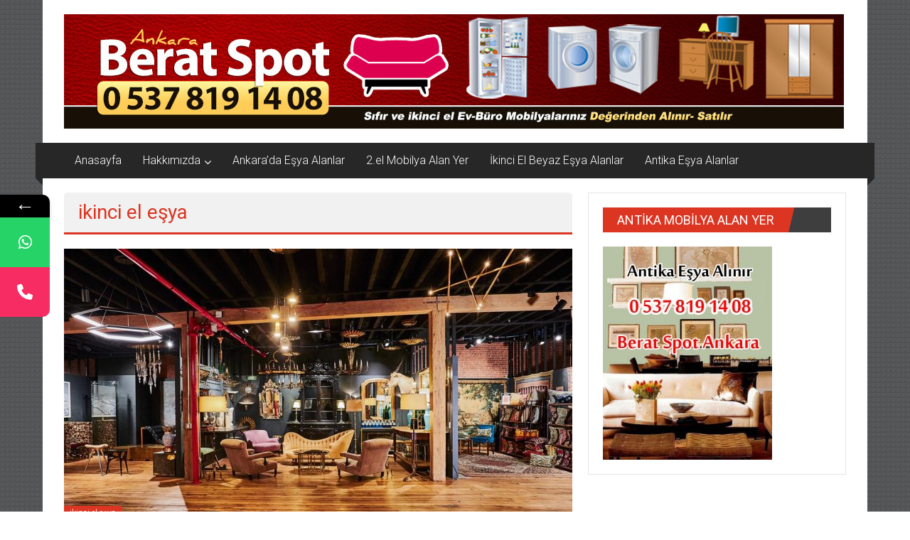

--- FILE ---
content_type: text/html; charset=UTF-8
request_url: https://www.ankaradaesyaalanlar.com/category/ikinci-el-esya
body_size: 11690
content:
<!DOCTYPE html>
<html lang="tr">
<head>
	<meta charset="UTF-8">
	<meta name="viewport" content="width=device-width, initial-scale=1">
	<link rel="profile" href="http://gmpg.org/xfn/11">

	<title>ikinci el eşya &#8211; Ankara ikinci El Eşya Alanlar Berat Spot</title>
			<style>								
					form#stickyelements-form input::-moz-placeholder{
						color: #4F4F4F;
					} 
					form#stickyelements-form input::-ms-input-placeholder{
						color: #4F4F4F					} 
					form#stickyelements-form input::-webkit-input-placeholder{
						color: #4F4F4F					}
					form#stickyelements-form input::placeholder{
						color: #4F4F4F					}
					form#stickyelements-form textarea::placeholder {
						color: #4F4F4F					}
					form#stickyelements-form textarea::-moz-placeholder {
						color: #4F4F4F					}					
			</style>	
			<meta name='robots' content='max-image-preview:large' />
<link rel='dns-prefetch' href='//fonts.googleapis.com' />
<link rel='dns-prefetch' href='//www.googletagmanager.com' />
<link rel="alternate" type="application/rss+xml" title="Ankara ikinci El Eşya Alanlar Berat Spot &raquo; akışı" href="https://www.ankaradaesyaalanlar.com/feed" />
<link rel="alternate" type="application/rss+xml" title="Ankara ikinci El Eşya Alanlar Berat Spot &raquo; yorum akışı" href="https://www.ankaradaesyaalanlar.com/comments/feed" />
<link rel="alternate" type="application/rss+xml" title="Ankara ikinci El Eşya Alanlar Berat Spot &raquo; ikinci el eşya kategori akışı" href="https://www.ankaradaesyaalanlar.com/category/ikinci-el-esya/feed" />
<style id='wp-img-auto-sizes-contain-inline-css' type='text/css'>
img:is([sizes=auto i],[sizes^="auto," i]){contain-intrinsic-size:3000px 1500px}
/*# sourceURL=wp-img-auto-sizes-contain-inline-css */
</style>
<style id='wp-emoji-styles-inline-css' type='text/css'>

	img.wp-smiley, img.emoji {
		display: inline !important;
		border: none !important;
		box-shadow: none !important;
		height: 1em !important;
		width: 1em !important;
		margin: 0 0.07em !important;
		vertical-align: -0.1em !important;
		background: none !important;
		padding: 0 !important;
	}
/*# sourceURL=wp-emoji-styles-inline-css */
</style>
<style id='wp-block-library-inline-css' type='text/css'>
:root{--wp-block-synced-color:#7a00df;--wp-block-synced-color--rgb:122,0,223;--wp-bound-block-color:var(--wp-block-synced-color);--wp-editor-canvas-background:#ddd;--wp-admin-theme-color:#007cba;--wp-admin-theme-color--rgb:0,124,186;--wp-admin-theme-color-darker-10:#006ba1;--wp-admin-theme-color-darker-10--rgb:0,107,160.5;--wp-admin-theme-color-darker-20:#005a87;--wp-admin-theme-color-darker-20--rgb:0,90,135;--wp-admin-border-width-focus:2px}@media (min-resolution:192dpi){:root{--wp-admin-border-width-focus:1.5px}}.wp-element-button{cursor:pointer}:root .has-very-light-gray-background-color{background-color:#eee}:root .has-very-dark-gray-background-color{background-color:#313131}:root .has-very-light-gray-color{color:#eee}:root .has-very-dark-gray-color{color:#313131}:root .has-vivid-green-cyan-to-vivid-cyan-blue-gradient-background{background:linear-gradient(135deg,#00d084,#0693e3)}:root .has-purple-crush-gradient-background{background:linear-gradient(135deg,#34e2e4,#4721fb 50%,#ab1dfe)}:root .has-hazy-dawn-gradient-background{background:linear-gradient(135deg,#faaca8,#dad0ec)}:root .has-subdued-olive-gradient-background{background:linear-gradient(135deg,#fafae1,#67a671)}:root .has-atomic-cream-gradient-background{background:linear-gradient(135deg,#fdd79a,#004a59)}:root .has-nightshade-gradient-background{background:linear-gradient(135deg,#330968,#31cdcf)}:root .has-midnight-gradient-background{background:linear-gradient(135deg,#020381,#2874fc)}:root{--wp--preset--font-size--normal:16px;--wp--preset--font-size--huge:42px}.has-regular-font-size{font-size:1em}.has-larger-font-size{font-size:2.625em}.has-normal-font-size{font-size:var(--wp--preset--font-size--normal)}.has-huge-font-size{font-size:var(--wp--preset--font-size--huge)}.has-text-align-center{text-align:center}.has-text-align-left{text-align:left}.has-text-align-right{text-align:right}.has-fit-text{white-space:nowrap!important}#end-resizable-editor-section{display:none}.aligncenter{clear:both}.items-justified-left{justify-content:flex-start}.items-justified-center{justify-content:center}.items-justified-right{justify-content:flex-end}.items-justified-space-between{justify-content:space-between}.screen-reader-text{border:0;clip-path:inset(50%);height:1px;margin:-1px;overflow:hidden;padding:0;position:absolute;width:1px;word-wrap:normal!important}.screen-reader-text:focus{background-color:#ddd;clip-path:none;color:#444;display:block;font-size:1em;height:auto;left:5px;line-height:normal;padding:15px 23px 14px;text-decoration:none;top:5px;width:auto;z-index:100000}html :where(.has-border-color){border-style:solid}html :where([style*=border-top-color]){border-top-style:solid}html :where([style*=border-right-color]){border-right-style:solid}html :where([style*=border-bottom-color]){border-bottom-style:solid}html :where([style*=border-left-color]){border-left-style:solid}html :where([style*=border-width]){border-style:solid}html :where([style*=border-top-width]){border-top-style:solid}html :where([style*=border-right-width]){border-right-style:solid}html :where([style*=border-bottom-width]){border-bottom-style:solid}html :where([style*=border-left-width]){border-left-style:solid}html :where(img[class*=wp-image-]){height:auto;max-width:100%}:where(figure){margin:0 0 1em}html :where(.is-position-sticky){--wp-admin--admin-bar--position-offset:var(--wp-admin--admin-bar--height,0px)}@media screen and (max-width:600px){html :where(.is-position-sticky){--wp-admin--admin-bar--position-offset:0px}}

/*# sourceURL=wp-block-library-inline-css */
</style><style id='global-styles-inline-css' type='text/css'>
:root{--wp--preset--aspect-ratio--square: 1;--wp--preset--aspect-ratio--4-3: 4/3;--wp--preset--aspect-ratio--3-4: 3/4;--wp--preset--aspect-ratio--3-2: 3/2;--wp--preset--aspect-ratio--2-3: 2/3;--wp--preset--aspect-ratio--16-9: 16/9;--wp--preset--aspect-ratio--9-16: 9/16;--wp--preset--color--black: #000000;--wp--preset--color--cyan-bluish-gray: #abb8c3;--wp--preset--color--white: #ffffff;--wp--preset--color--pale-pink: #f78da7;--wp--preset--color--vivid-red: #cf2e2e;--wp--preset--color--luminous-vivid-orange: #ff6900;--wp--preset--color--luminous-vivid-amber: #fcb900;--wp--preset--color--light-green-cyan: #7bdcb5;--wp--preset--color--vivid-green-cyan: #00d084;--wp--preset--color--pale-cyan-blue: #8ed1fc;--wp--preset--color--vivid-cyan-blue: #0693e3;--wp--preset--color--vivid-purple: #9b51e0;--wp--preset--gradient--vivid-cyan-blue-to-vivid-purple: linear-gradient(135deg,rgb(6,147,227) 0%,rgb(155,81,224) 100%);--wp--preset--gradient--light-green-cyan-to-vivid-green-cyan: linear-gradient(135deg,rgb(122,220,180) 0%,rgb(0,208,130) 100%);--wp--preset--gradient--luminous-vivid-amber-to-luminous-vivid-orange: linear-gradient(135deg,rgb(252,185,0) 0%,rgb(255,105,0) 100%);--wp--preset--gradient--luminous-vivid-orange-to-vivid-red: linear-gradient(135deg,rgb(255,105,0) 0%,rgb(207,46,46) 100%);--wp--preset--gradient--very-light-gray-to-cyan-bluish-gray: linear-gradient(135deg,rgb(238,238,238) 0%,rgb(169,184,195) 100%);--wp--preset--gradient--cool-to-warm-spectrum: linear-gradient(135deg,rgb(74,234,220) 0%,rgb(151,120,209) 20%,rgb(207,42,186) 40%,rgb(238,44,130) 60%,rgb(251,105,98) 80%,rgb(254,248,76) 100%);--wp--preset--gradient--blush-light-purple: linear-gradient(135deg,rgb(255,206,236) 0%,rgb(152,150,240) 100%);--wp--preset--gradient--blush-bordeaux: linear-gradient(135deg,rgb(254,205,165) 0%,rgb(254,45,45) 50%,rgb(107,0,62) 100%);--wp--preset--gradient--luminous-dusk: linear-gradient(135deg,rgb(255,203,112) 0%,rgb(199,81,192) 50%,rgb(65,88,208) 100%);--wp--preset--gradient--pale-ocean: linear-gradient(135deg,rgb(255,245,203) 0%,rgb(182,227,212) 50%,rgb(51,167,181) 100%);--wp--preset--gradient--electric-grass: linear-gradient(135deg,rgb(202,248,128) 0%,rgb(113,206,126) 100%);--wp--preset--gradient--midnight: linear-gradient(135deg,rgb(2,3,129) 0%,rgb(40,116,252) 100%);--wp--preset--font-size--small: 13px;--wp--preset--font-size--medium: 20px;--wp--preset--font-size--large: 36px;--wp--preset--font-size--x-large: 42px;--wp--preset--spacing--20: 0.44rem;--wp--preset--spacing--30: 0.67rem;--wp--preset--spacing--40: 1rem;--wp--preset--spacing--50: 1.5rem;--wp--preset--spacing--60: 2.25rem;--wp--preset--spacing--70: 3.38rem;--wp--preset--spacing--80: 5.06rem;--wp--preset--shadow--natural: 6px 6px 9px rgba(0, 0, 0, 0.2);--wp--preset--shadow--deep: 12px 12px 50px rgba(0, 0, 0, 0.4);--wp--preset--shadow--sharp: 6px 6px 0px rgba(0, 0, 0, 0.2);--wp--preset--shadow--outlined: 6px 6px 0px -3px rgb(255, 255, 255), 6px 6px rgb(0, 0, 0);--wp--preset--shadow--crisp: 6px 6px 0px rgb(0, 0, 0);}:where(.is-layout-flex){gap: 0.5em;}:where(.is-layout-grid){gap: 0.5em;}body .is-layout-flex{display: flex;}.is-layout-flex{flex-wrap: wrap;align-items: center;}.is-layout-flex > :is(*, div){margin: 0;}body .is-layout-grid{display: grid;}.is-layout-grid > :is(*, div){margin: 0;}:where(.wp-block-columns.is-layout-flex){gap: 2em;}:where(.wp-block-columns.is-layout-grid){gap: 2em;}:where(.wp-block-post-template.is-layout-flex){gap: 1.25em;}:where(.wp-block-post-template.is-layout-grid){gap: 1.25em;}.has-black-color{color: var(--wp--preset--color--black) !important;}.has-cyan-bluish-gray-color{color: var(--wp--preset--color--cyan-bluish-gray) !important;}.has-white-color{color: var(--wp--preset--color--white) !important;}.has-pale-pink-color{color: var(--wp--preset--color--pale-pink) !important;}.has-vivid-red-color{color: var(--wp--preset--color--vivid-red) !important;}.has-luminous-vivid-orange-color{color: var(--wp--preset--color--luminous-vivid-orange) !important;}.has-luminous-vivid-amber-color{color: var(--wp--preset--color--luminous-vivid-amber) !important;}.has-light-green-cyan-color{color: var(--wp--preset--color--light-green-cyan) !important;}.has-vivid-green-cyan-color{color: var(--wp--preset--color--vivid-green-cyan) !important;}.has-pale-cyan-blue-color{color: var(--wp--preset--color--pale-cyan-blue) !important;}.has-vivid-cyan-blue-color{color: var(--wp--preset--color--vivid-cyan-blue) !important;}.has-vivid-purple-color{color: var(--wp--preset--color--vivid-purple) !important;}.has-black-background-color{background-color: var(--wp--preset--color--black) !important;}.has-cyan-bluish-gray-background-color{background-color: var(--wp--preset--color--cyan-bluish-gray) !important;}.has-white-background-color{background-color: var(--wp--preset--color--white) !important;}.has-pale-pink-background-color{background-color: var(--wp--preset--color--pale-pink) !important;}.has-vivid-red-background-color{background-color: var(--wp--preset--color--vivid-red) !important;}.has-luminous-vivid-orange-background-color{background-color: var(--wp--preset--color--luminous-vivid-orange) !important;}.has-luminous-vivid-amber-background-color{background-color: var(--wp--preset--color--luminous-vivid-amber) !important;}.has-light-green-cyan-background-color{background-color: var(--wp--preset--color--light-green-cyan) !important;}.has-vivid-green-cyan-background-color{background-color: var(--wp--preset--color--vivid-green-cyan) !important;}.has-pale-cyan-blue-background-color{background-color: var(--wp--preset--color--pale-cyan-blue) !important;}.has-vivid-cyan-blue-background-color{background-color: var(--wp--preset--color--vivid-cyan-blue) !important;}.has-vivid-purple-background-color{background-color: var(--wp--preset--color--vivid-purple) !important;}.has-black-border-color{border-color: var(--wp--preset--color--black) !important;}.has-cyan-bluish-gray-border-color{border-color: var(--wp--preset--color--cyan-bluish-gray) !important;}.has-white-border-color{border-color: var(--wp--preset--color--white) !important;}.has-pale-pink-border-color{border-color: var(--wp--preset--color--pale-pink) !important;}.has-vivid-red-border-color{border-color: var(--wp--preset--color--vivid-red) !important;}.has-luminous-vivid-orange-border-color{border-color: var(--wp--preset--color--luminous-vivid-orange) !important;}.has-luminous-vivid-amber-border-color{border-color: var(--wp--preset--color--luminous-vivid-amber) !important;}.has-light-green-cyan-border-color{border-color: var(--wp--preset--color--light-green-cyan) !important;}.has-vivid-green-cyan-border-color{border-color: var(--wp--preset--color--vivid-green-cyan) !important;}.has-pale-cyan-blue-border-color{border-color: var(--wp--preset--color--pale-cyan-blue) !important;}.has-vivid-cyan-blue-border-color{border-color: var(--wp--preset--color--vivid-cyan-blue) !important;}.has-vivid-purple-border-color{border-color: var(--wp--preset--color--vivid-purple) !important;}.has-vivid-cyan-blue-to-vivid-purple-gradient-background{background: var(--wp--preset--gradient--vivid-cyan-blue-to-vivid-purple) !important;}.has-light-green-cyan-to-vivid-green-cyan-gradient-background{background: var(--wp--preset--gradient--light-green-cyan-to-vivid-green-cyan) !important;}.has-luminous-vivid-amber-to-luminous-vivid-orange-gradient-background{background: var(--wp--preset--gradient--luminous-vivid-amber-to-luminous-vivid-orange) !important;}.has-luminous-vivid-orange-to-vivid-red-gradient-background{background: var(--wp--preset--gradient--luminous-vivid-orange-to-vivid-red) !important;}.has-very-light-gray-to-cyan-bluish-gray-gradient-background{background: var(--wp--preset--gradient--very-light-gray-to-cyan-bluish-gray) !important;}.has-cool-to-warm-spectrum-gradient-background{background: var(--wp--preset--gradient--cool-to-warm-spectrum) !important;}.has-blush-light-purple-gradient-background{background: var(--wp--preset--gradient--blush-light-purple) !important;}.has-blush-bordeaux-gradient-background{background: var(--wp--preset--gradient--blush-bordeaux) !important;}.has-luminous-dusk-gradient-background{background: var(--wp--preset--gradient--luminous-dusk) !important;}.has-pale-ocean-gradient-background{background: var(--wp--preset--gradient--pale-ocean) !important;}.has-electric-grass-gradient-background{background: var(--wp--preset--gradient--electric-grass) !important;}.has-midnight-gradient-background{background: var(--wp--preset--gradient--midnight) !important;}.has-small-font-size{font-size: var(--wp--preset--font-size--small) !important;}.has-medium-font-size{font-size: var(--wp--preset--font-size--medium) !important;}.has-large-font-size{font-size: var(--wp--preset--font-size--large) !important;}.has-x-large-font-size{font-size: var(--wp--preset--font-size--x-large) !important;}
/*# sourceURL=global-styles-inline-css */
</style>

<style id='classic-theme-styles-inline-css' type='text/css'>
/*! This file is auto-generated */
.wp-block-button__link{color:#fff;background-color:#32373c;border-radius:9999px;box-shadow:none;text-decoration:none;padding:calc(.667em + 2px) calc(1.333em + 2px);font-size:1.125em}.wp-block-file__button{background:#32373c;color:#fff;text-decoration:none}
/*# sourceURL=/wp-includes/css/classic-themes.min.css */
</style>
<link rel='stylesheet' id='colornews-google-fonts-css' href='//fonts.googleapis.com/css?family=Roboto%3A400%2C300%2C700%2C900&#038;subset=latin%2Clatin-ext' type='text/css' media='all' />
<link rel='stylesheet' id='colornews-style-css' href='https://www.ankaradaesyaalanlar.com/wp-content/themes/colornews/style.css?ver=6.9' type='text/css' media='all' />
<link rel='stylesheet' id='colornews-fontawesome-css' href='https://www.ankaradaesyaalanlar.com/wp-content/themes/colornews/font-awesome/css/font-awesome.min.css?ver=4.4.0' type='text/css' media='all' />
<link rel='stylesheet' id='mystickyelements-google-fonts-css' href='https://fonts.googleapis.com/css?family=Poppins%3A400%2C500%2C600%2C700&#038;ver=6.9' type='text/css' media='all' />
<link rel='stylesheet' id='font-awesome-css-css' href='https://www.ankaradaesyaalanlar.com/wp-content/plugins/mystickyelements/css/font-awesome.min.css?ver=2.3.3' type='text/css' media='all' />
<link rel='stylesheet' id='mystickyelements-front-css-css' href='https://www.ankaradaesyaalanlar.com/wp-content/plugins/mystickyelements/css/mystickyelements-front.min.css?ver=2.3.3' type='text/css' media='all' />
<link rel='stylesheet' id='intl-tel-input-css' href='https://www.ankaradaesyaalanlar.com/wp-content/plugins/mystickyelements/intl-tel-input-src/build/css/intlTelInput.css?ver=2.3.3' type='text/css' media='all' />
<script type="text/javascript" src="https://www.ankaradaesyaalanlar.com/wp-includes/js/jquery/jquery.min.js?ver=3.7.1" id="jquery-core-js"></script>
<script type="text/javascript" src="https://www.ankaradaesyaalanlar.com/wp-includes/js/jquery/jquery-migrate.min.js?ver=3.4.1" id="jquery-migrate-js"></script>
<link rel="https://api.w.org/" href="https://www.ankaradaesyaalanlar.com/wp-json/" /><link rel="alternate" title="JSON" type="application/json" href="https://www.ankaradaesyaalanlar.com/wp-json/wp/v2/categories/1" /><link rel="EditURI" type="application/rsd+xml" title="RSD" href="https://www.ankaradaesyaalanlar.com/xmlrpc.php?rsd" />
<meta name="generator" content="WordPress 6.9" />
<meta name="generator" content="Site Kit by Google 1.167.0" /><style type="text/css" id="custom-background-css">
body.custom-background { background-image: url("https://www.ankaradaesyaalanlar.com/wp-content/themes/colornews/img/bg-pattern.jpg"); background-position: left top; background-size: auto; background-repeat: repeat; background-attachment: scroll; }
</style>
	
<!-- Google Tag Manager snippet added by Site Kit -->
<script type="text/javascript">
/* <![CDATA[ */

			( function( w, d, s, l, i ) {
				w[l] = w[l] || [];
				w[l].push( {'gtm.start': new Date().getTime(), event: 'gtm.js'} );
				var f = d.getElementsByTagName( s )[0],
					j = d.createElement( s ), dl = l != 'dataLayer' ? '&l=' + l : '';
				j.async = true;
				j.src = 'https://www.googletagmanager.com/gtm.js?id=' + i + dl;
				f.parentNode.insertBefore( j, f );
			} )( window, document, 'script', 'dataLayer', 'GTM-T5BBSLBX' );
			
/* ]]> */
</script>

<!-- End Google Tag Manager snippet added by Site Kit -->
<link rel="icon" href="https://www.ankaradaesyaalanlar.com/wp-content/uploads/2015/12/cropped-beratlogoplay-32x32.jpg" sizes="32x32" />
<link rel="icon" href="https://www.ankaradaesyaalanlar.com/wp-content/uploads/2015/12/cropped-beratlogoplay-192x192.jpg" sizes="192x192" />
<link rel="apple-touch-icon" href="https://www.ankaradaesyaalanlar.com/wp-content/uploads/2015/12/cropped-beratlogoplay-180x180.jpg" />
<meta name="msapplication-TileImage" content="https://www.ankaradaesyaalanlar.com/wp-content/uploads/2015/12/cropped-beratlogoplay-270x270.jpg" />
</head>

<body class="archive category category-ikinci-el-esya category-1 custom-background wp-custom-logo wp-theme-colornews  boxed-layout">

		<!-- Google Tag Manager (noscript) snippet added by Site Kit -->
		<noscript>
			<iframe src="https://www.googletagmanager.com/ns.html?id=GTM-T5BBSLBX" height="0" width="0" style="display:none;visibility:hidden"></iframe>
		</noscript>
		<!-- End Google Tag Manager (noscript) snippet added by Site Kit -->
		
<div id="page" class="hfeed site">
		<a class="skip-link screen-reader-text" href="#main">İçeriğe geç</a>

	<header id="masthead" class="site-header" role="banner">
		<div class="top-header-wrapper clearfix">
			<div class="tg-container">
				<div class="tg-inner-wrap">
									</div><!-- .tg-inner-wrap end -->
			</div><!-- .tg-container end -->
					</div><!-- .top-header-wrapper end  -->

				<div class="middle-header-wrapper  clearfix">
			<div class="tg-container">
				<div class="tg-inner-wrap">
											<div class="logo">

							<a href="https://www.ankaradaesyaalanlar.com/" class="custom-logo-link" rel="home"><img width="1097" height="161" src="https://www.ankaradaesyaalanlar.com/wp-content/uploads/2015/11/berat-spot2.jpg" class="custom-logo" alt="Ankara ikinci El Eşya Alanlar Berat Spot" decoding="async" fetchpriority="high" srcset="https://www.ankaradaesyaalanlar.com/wp-content/uploads/2015/11/berat-spot2.jpg 1097w, https://www.ankaradaesyaalanlar.com/wp-content/uploads/2015/11/berat-spot2-300x44.jpg 300w, https://www.ankaradaesyaalanlar.com/wp-content/uploads/2015/11/berat-spot2-1024x150.jpg 1024w, https://www.ankaradaesyaalanlar.com/wp-content/uploads/2015/11/berat-spot2-900x132.jpg 900w" sizes="(max-width: 1097px) 100vw, 1097px" /></a>
						</div><!-- #logo -->
											<div id="header-text" class="screen-reader-text">
													<h3 id="site-title">
								<a href="https://www.ankaradaesyaalanlar.com/" title="Ankara ikinci El Eşya Alanlar Berat Spot" rel="home">Ankara ikinci El Eşya Alanlar Berat Spot</a>
							</h3><!-- #site-title -->
																		<p id="site-description">2.El Eşya Alanlar Ankara  2.El Mobilya Alanlar 2.El Beyaz Eşya Alanlar 2.el ev eşyası alanlar</p>
						<!-- #site-description -->
					</div><!-- #header-text -->
					<div class="header-advertise">
											</div><!-- .header-advertise end -->
				</div><!-- .tg-inner-wrap end -->
			</div><!-- .tg-container end -->
		</div><!-- .middle-header-wrapper end -->

		
		<div class="bottom-header-wrapper clearfix">
			<div class="bottom-arrow-wrap">
				<div class="tg-container">
					<div class="tg-inner-wrap">
												<nav id="site-navigation" class="main-navigation clearfix" role="navigation">
							<div class="menu-toggle hide">Menü</div>
							<ul id="nav" class="menu"><li id="menu-item-496" class="menu-item menu-item-type-post_type menu-item-object-page menu-item-home menu-item-496"><a href="https://www.ankaradaesyaalanlar.com/">Anasayfa</a></li>
<li id="menu-item-727" class="menu-item menu-item-type-post_type menu-item-object-page menu-item-has-children menu-item-727"><a href="https://www.ankaradaesyaalanlar.com/hakkimizda">Hakkımızda</a>
<ul class="sub-menu">
	<li id="menu-item-702" class="menu-item menu-item-type-post_type menu-item-object-page menu-item-702"><a href="https://www.ankaradaesyaalanlar.com/ikinci-el-esya-satmak">İkinci El Eşya Satmak</a></li>
	<li id="menu-item-690" class="menu-item menu-item-type-custom menu-item-object-custom menu-item-690"><a href="tel:+90%20537%20819%2014%2008">0 537 819 14 08</a></li>
</ul>
</li>
<li id="menu-item-740" class="menu-item menu-item-type-post_type menu-item-object-post menu-item-740"><a href="https://www.ankaradaesyaalanlar.com/ankarada-esya-alanlar-0-537-819-14-08">Ankara’da Eşya Alanlar</a></li>
<li id="menu-item-739" class="menu-item menu-item-type-post_type menu-item-object-post menu-item-739"><a href="https://www.ankaradaesyaalanlar.com/2-el-mobilya-alan-yer-0-537-819-14-08">2.el Mobilya Alan Yer</a></li>
<li id="menu-item-734" class="menu-item menu-item-type-post_type menu-item-object-post menu-item-734"><a href="https://www.ankaradaesyaalanlar.com/ikinci-el-beyaz-esya-alanlar">İkinci El Beyaz Eşya Alanlar</a></li>
<li id="menu-item-738" class="menu-item menu-item-type-post_type menu-item-object-post menu-item-738"><a href="https://www.ankaradaesyaalanlar.com/ikinci-el-antika-esya-alanlar-ankara-0-537-819-14-08">Antika Eşya Alanlar</a></li>
</ul>						</nav><!-- .nav end -->
											</div><!-- #tg-inner-wrap -->
				</div><!-- #tg-container -->
			</div><!-- #bottom-arrow-wrap -->
		</div><!-- #bottom-header-wrapper -->

		
			</header><!-- #masthead -->
		
   
   <div id="main" class="clearfix">
      <div class="tg-container">
         <div class="tg-inner-wrap clearfix">
            <div id="main-content-section clearfix">
               <div id="primary">

            		
            			<header class="page-header">
            				<h1 class="page-title">ikinci el eşya</h1>            			</header><!-- .page-header -->

            			            			
            				
<article id="post-787" class="post-787 post type-post status-publish format-standard has-post-thumbnail hentry category-ikinci-el-esya tag-alanlar tag-ankara tag-ikinci-el tag-mobilya">
   
   
   <div class="figure-cat-wrap featured-image-enable">
               <div class="featured-image">
            <a href="https://www.ankaradaesyaalanlar.com/ikinci-el-mobilya-alanlar-ankara-0537-819-14-08" title="İkinci El Mobilya Alanlar Ankara 0537 819 14 08"><img width="715" height="400" src="https://www.ankaradaesyaalanlar.com/wp-content/uploads/2020/03/ikinci-El-Mobilya-Alanlar-Ankara-715x400.jpg" class="attachment-colornews-featured-image size-colornews-featured-image wp-post-image" alt="İkinci El Mobilya Alanlar Ankara" decoding="async" /></a>
         </div>
      
      <div class="category-collection"><span class="cat-links"><a href="https://www.ankaradaesyaalanlar.com/category/ikinci-el-esya"  rel="category tag">ikinci el eşya</a></span>&nbsp;</div>   </div>

   
   <span class="posted-on"><a href="https://www.ankaradaesyaalanlar.com/ikinci-el-mobilya-alanlar-ankara-0537-819-14-08" title="10:31 am" rel="bookmark"><time class="entry-date published" datetime="2020-04-05T10:31:49+03:00">Nisan 5, 2020</time><time class="updated" datetime="2021-03-27T23:45:27+03:00">Mart 27, 2021</time></a></span>
   <header class="entry-header">
      <h2 class="entry-title">
         <a href="https://www.ankaradaesyaalanlar.com/ikinci-el-mobilya-alanlar-ankara-0537-819-14-08" title="İkinci El Mobilya Alanlar Ankara 0537 819 14 08">İkinci El Mobilya Alanlar Ankara 0537 819 14 08</a>
      </h2>
   </header>

   <div class="below-entry-meta">
			<span class="byline"><span class="author vcard"><i class="fa fa-user"></i><a class="url fn n" href="https://www.ankaradaesyaalanlar.com/author/admin" title="Ali KAYA">Gönderen: Ali KAYA</a></span></span>

			<span class="tag-links"><i class="fa fa-tags"></i><a href="https://www.ankaradaesyaalanlar.com/tag/alanlar" rel="tag">alanlar</a>, <a href="https://www.ankaradaesyaalanlar.com/tag/ankara" rel="tag">Ankara</a>, <a href="https://www.ankaradaesyaalanlar.com/tag/ikinci-el" rel="tag">İkinci El</a>, <a href="https://www.ankaradaesyaalanlar.com/tag/mobilya" rel="tag">Mobilya</a></span></div>
	<div class="entry-content">
		<p>İkinci El Mobilya Alanlar Ankara Firmamız her türlü ikinci el eşya alımı yapan uzun soluklu bir firmadır. İkinci el mobilya alanlar Ankara şirketleri arasında</p>

			</div><!-- .entry-content -->

   <div class="entry-anchor-link">
      <a class="more-link" title="İkinci El Mobilya Alanlar Ankara 0537 819 14 08" href="https://www.ankaradaesyaalanlar.com/ikinci-el-mobilya-alanlar-ankara-0537-819-14-08"><span>Devamını Oku</span></a>
   </div>

   </article><!-- #post-## -->
            			
            					<nav class="navigation posts-navigation clearfix" role="navigation">
			<h3 class="screen-reader-text">Yazı dolaşımı</h3>
			<div class="nav-links">

								<div class="nav-previous"><a href="https://www.ankaradaesyaalanlar.com/category/ikinci-el-esya/page/2" >Daha eski yazılar</a></div>
				
				
			</div><!-- .nav-links -->
		</nav><!-- .navigation -->
		
            		
         		</div><!-- #primary end -->
               
<div id="secondary">
         
      <aside id="media_image-3" class="widget widget_media_image"><h3 class="widget-title title-block-wrap clearfix"><span class="block-title"><span>ANTİKA MOBİLYA ALAN YER</span></span></h3><img width="238" height="300" src="https://www.ankaradaesyaalanlar.com/wp-content/uploads/2016/01/ankara-ikinci-el-antika-eşya-alanlar-238x300.jpg" class="image wp-image-520  attachment-medium size-medium" alt="" style="max-width: 100%; height: auto;" decoding="async" loading="lazy" srcset="https://www.ankaradaesyaalanlar.com/wp-content/uploads/2016/01/ankara-ikinci-el-antika-eşya-alanlar-238x300.jpg 238w, https://www.ankaradaesyaalanlar.com/wp-content/uploads/2016/01/ankara-ikinci-el-antika-eşya-alanlar.jpg 397w" sizes="auto, (max-width: 238px) 100vw, 238px" /></aside>
   </div>            </div><!-- #main-content-section end -->
         </div><!-- .tg-inner-wrap -->
      </div><!-- .tg-container -->
   </div><!-- #main -->

   
   
   	<footer id="colophon">
      <div id="top-footer">
   <div class="tg-container">
      <div class="tg-inner-wrap">
         <div class="top-footer-content-wrapper">
            <div class="tg-column-wrapper">
               <div class="tg-footer-column-3">
                  <aside id="text-5" class="widget widget_text"><h3 class="widget-title title-block-wrap clearfix"><span class="block-title"><span>YERİMİZ</span></span></h3>			<div class="textwidget"><h4><font color="orange">BERAT SPOT</font><br />
<font color="white">0 537 819 14 08</font></h4>

<font color="orange"><h4>Adresimiz:</font><br />
<font color="white">İtfaiye Meydanı Ayaş Sokak <br />
No 13 Opera Ulus Ankara</font></h4>

<iframe frameborder="0" scrolling="no" marginheight="0" marginwidth="0" src="https://www.google.com/maps/embed?pb=!1m18!1m12!1m3!1d3059.2925236553633!2d32.854877315381266!3d39.93484597942403!2m3!1f0!2f0!3f0!3m2!1i1024!2i768!4f13.1!3m3!1m2!1s0x0%3A0x2f8312aab1a7d9a4!2sBerat+Spot+-+ikinci+el+mobilya+alanlar+ankara!5e0!3m2!1str!2s!4v1449752469446"></iframe>
</div>
		</aside>               </div>
               <div class="tg-footer-column-3">
                  <aside id="colornews_random_posts_widget-2" class="widget colornews_random_post colornews_custom_widget">
		<div class="magazine-block-3 clearfix">
			<div class="tg-block-wrapper clearfix">
												<h3 class="widget-title title-block-wrap clearfix"><span class="block-title"><span>Rastgele Hizmetler</span></span></h3>				<div class="random-post-wrapper">
					<div class="tg-column-wrapper clearfix">
													<div class="tg-column-3 random-post-block tg-column-bottom-margin">
								<img width="215" height="215" src="https://www.ankaradaesyaalanlar.com/wp-content/uploads/2020/03/ikinci-El-Mobilya-Alanlar-Ankara-215x215.jpg" class="attachment-colornews-random-posts size-colornews-random-posts wp-post-image" alt="İkinci El Mobilya Alanlar Ankara" title="İkinci El Mobilya Alanlar Ankara 0537 819 14 08" decoding="async" loading="lazy" srcset="https://www.ankaradaesyaalanlar.com/wp-content/uploads/2020/03/ikinci-El-Mobilya-Alanlar-Ankara-215x215.jpg 215w, https://www.ankaradaesyaalanlar.com/wp-content/uploads/2020/03/ikinci-El-Mobilya-Alanlar-Ankara-150x150.jpg 150w" sizes="auto, (max-width: 215px) 100vw, 215px" /><div class="category-collection"><span class="cat-links"><a href="https://www.ankaradaesyaalanlar.com/category/ikinci-el-esya"  rel="category tag">ikinci el eşya</a></span>&nbsp;</div>								<div class="random-post-hover">
									<h3 class="entry-title">İkinci El Mobilya Alanlar Ankara 0537 819 14 08</h3>
																		<div class="random-hover-link">
										<a href="https://www.ankaradaesyaalanlar.com/wp-content/uploads/2020/03/ikinci-El-Mobilya-Alanlar-Ankara.jpg" class="image-popup"><i class="fa fa-search-plus"></i></a>
										<a href="https://www.ankaradaesyaalanlar.com/ikinci-el-mobilya-alanlar-ankara-0537-819-14-08" title="İkinci El Mobilya Alanlar Ankara 0537 819 14 08"><i class="fa fa-link"></i></a>
									</div>
								</div>
							</div>
														<div class="tg-column-3 random-post-block tg-column-bottom-margin">
								<img width="215" height="215" src="https://www.ankaradaesyaalanlar.com/wp-content/uploads/2016/01/ikinci-el-esya-alan-satan-yer-215x215.jpg" class="attachment-colornews-random-posts size-colornews-random-posts wp-post-image" alt="2.el Mobilya Alan Yer 0 537 819 14 08" title="2.el Mobilya Alan Yer 0 537 819 14 08" decoding="async" loading="lazy" srcset="https://www.ankaradaesyaalanlar.com/wp-content/uploads/2016/01/ikinci-el-esya-alan-satan-yer-215x215.jpg 215w, https://www.ankaradaesyaalanlar.com/wp-content/uploads/2016/01/ikinci-el-esya-alan-satan-yer-150x150.jpg 150w, https://www.ankaradaesyaalanlar.com/wp-content/uploads/2016/01/ikinci-el-esya-alan-satan-yer-65x65.jpg 65w, https://www.ankaradaesyaalanlar.com/wp-content/uploads/2016/01/ikinci-el-esya-alan-satan-yer-144x144.jpg 144w, https://www.ankaradaesyaalanlar.com/wp-content/uploads/2016/01/ikinci-el-esya-alan-satan-yer-100x100.jpg 100w" sizes="auto, (max-width: 215px) 100vw, 215px" /><div class="category-collection"><span class="cat-links"><a href="https://www.ankaradaesyaalanlar.com/category/ikinci-el-esya"  rel="category tag">ikinci el eşya</a></span>&nbsp;</div>								<div class="random-post-hover">
									<h3 class="entry-title">2.el Mobilya Alan Yer 0 537 819 14 08</h3>
																		<div class="random-hover-link">
										<a href="https://www.ankaradaesyaalanlar.com/wp-content/uploads/2016/01/ikinci-el-esya-alan-satan-yer.jpg" class="image-popup"><i class="fa fa-search-plus"></i></a>
										<a href="https://www.ankaradaesyaalanlar.com/2-el-mobilya-alan-yer-0-537-819-14-08" title="2.el Mobilya Alan Yer 0 537 819 14 08"><i class="fa fa-link"></i></a>
									</div>
								</div>
							</div>
														<div class="tg-column-3 random-post-block tg-column-bottom-margin">
								<img width="215" height="215" src="https://www.ankaradaesyaalanlar.com/wp-content/uploads/2018/09/bgb-215x215.jpg" class="attachment-colornews-random-posts size-colornews-random-posts wp-post-image" alt="İkinci El Eşya Alanlar Satanlar Ankara 0537 819 14 08" title="İkinci El Eşya Alanlar Satanlar Ankara 0537 819 14 08" decoding="async" loading="lazy" srcset="https://www.ankaradaesyaalanlar.com/wp-content/uploads/2018/09/bgb-215x215.jpg 215w, https://www.ankaradaesyaalanlar.com/wp-content/uploads/2018/09/bgb-150x150.jpg 150w, https://www.ankaradaesyaalanlar.com/wp-content/uploads/2018/09/bgb-65x65.jpg 65w" sizes="auto, (max-width: 215px) 100vw, 215px" /><div class="category-collection"><span class="cat-links"><a href="https://www.ankaradaesyaalanlar.com/category/ikinci-el-esya"  rel="category tag">ikinci el eşya</a></span>&nbsp;</div>								<div class="random-post-hover">
									<h3 class="entry-title">İkinci El Eşya Alanlar Satanlar Ankara 0537 819 14 08</h3>
																		<div class="random-hover-link">
										<a href="https://www.ankaradaesyaalanlar.com/wp-content/uploads/2018/09/bgb.jpg" class="image-popup"><i class="fa fa-search-plus"></i></a>
										<a href="https://www.ankaradaesyaalanlar.com/ikinci-el-esya-alanlar-satanlar-ankara-0537-819-14-08" title="İkinci El Eşya Alanlar Satanlar Ankara 0537 819 14 08"><i class="fa fa-link"></i></a>
									</div>
								</div>
							</div>
														<div class="tg-column-3 random-post-block tg-column-bottom-margin">
								<img width="215" height="215" src="https://www.ankaradaesyaalanlar.com/wp-content/uploads/2020/03/2el-camasir-makinesi-alanlar-2-215x215.jpg" class="attachment-colornews-random-posts size-colornews-random-posts wp-post-image" alt="İkinci El Çamaşır Makinesi Alanlar 0537 819 14 08" title="İkinci El Çamaşır Makinesi Alanlar 0537 819 14 08" decoding="async" loading="lazy" srcset="https://www.ankaradaesyaalanlar.com/wp-content/uploads/2020/03/2el-camasir-makinesi-alanlar-2-215x215.jpg 215w, https://www.ankaradaesyaalanlar.com/wp-content/uploads/2020/03/2el-camasir-makinesi-alanlar-2-150x150.jpg 150w" sizes="auto, (max-width: 215px) 100vw, 215px" /><div class="category-collection"><span class="cat-links"><a href="https://www.ankaradaesyaalanlar.com/category/beyaz-esya"  rel="category tag">Beyaz Eşya</a></span>&nbsp;</div>								<div class="random-post-hover">
									<h3 class="entry-title">İkinci El Çamaşır Makinesi Alanlar 0537 819 14 08</h3>
																		<div class="random-hover-link">
										<a href="https://www.ankaradaesyaalanlar.com/wp-content/uploads/2020/03/2el-camasir-makinesi-alanlar-2.jpg" class="image-popup"><i class="fa fa-search-plus"></i></a>
										<a href="https://www.ankaradaesyaalanlar.com/ikinci-el-camasir-makinesi-alanlar-0537-819-14-08" title="İkinci El Çamaşır Makinesi Alanlar 0537 819 14 08"><i class="fa fa-link"></i></a>
									</div>
								</div>
							</div>
														<div class="tg-column-3 random-post-block tg-column-bottom-margin">
								<img width="215" height="215" src="https://www.ankaradaesyaalanlar.com/wp-content/uploads/2020/03/ikinci-el-esya-alanlar-ankara-berat-spott-215x215.jpg" class="attachment-colornews-random-posts size-colornews-random-posts wp-post-image" alt="İkinci El Eşya Satmak İstiyorum 0537 819 14 08" title="İkinci El Eşya Satmak İstiyorum 0537 819 14 08" decoding="async" loading="lazy" srcset="https://www.ankaradaesyaalanlar.com/wp-content/uploads/2020/03/ikinci-el-esya-alanlar-ankara-berat-spott-215x215.jpg 215w, https://www.ankaradaesyaalanlar.com/wp-content/uploads/2020/03/ikinci-el-esya-alanlar-ankara-berat-spott-150x150.jpg 150w" sizes="auto, (max-width: 215px) 100vw, 215px" /><div class="category-collection"><span class="cat-links"><a href="https://www.ankaradaesyaalanlar.com/category/ikinci-el-esya"  rel="category tag">ikinci el eşya</a></span>&nbsp;</div>								<div class="random-post-hover">
									<h3 class="entry-title">İkinci El Eşya Satmak İstiyorum 0537 819 14 08</h3>
																		<div class="random-hover-link">
										<a href="https://www.ankaradaesyaalanlar.com/wp-content/uploads/2020/03/ikinci-el-esya-alanlar-ankara-berat-spott.jpg" class="image-popup"><i class="fa fa-search-plus"></i></a>
										<a href="https://www.ankaradaesyaalanlar.com/ikinci-el-esya-satmak-istiyorum-0537-819-14-08" title="İkinci El Eşya Satmak İstiyorum 0537 819 14 08"><i class="fa fa-link"></i></a>
									</div>
								</div>
							</div>
														<div class="tg-column-3 random-post-block tg-column-bottom-margin">
								<img width="215" height="215" src="https://www.ankaradaesyaalanlar.com/wp-content/uploads/2016/02/yatak-odası-alanlar-ankara-2-215x215.jpg" class="attachment-colornews-random-posts size-colornews-random-posts wp-post-image" alt="2.El Yatak Odası Alanlar 0 537 819 14 08" title="2.El Yatak Odası Alanlar 0 537 819 14 08" decoding="async" loading="lazy" srcset="https://www.ankaradaesyaalanlar.com/wp-content/uploads/2016/02/yatak-odası-alanlar-ankara-2-215x215.jpg 215w, https://www.ankaradaesyaalanlar.com/wp-content/uploads/2016/02/yatak-odası-alanlar-ankara-2-150x150.jpg 150w, https://www.ankaradaesyaalanlar.com/wp-content/uploads/2016/02/yatak-odası-alanlar-ankara-2-65x65.jpg 65w, https://www.ankaradaesyaalanlar.com/wp-content/uploads/2016/02/yatak-odası-alanlar-ankara-2-144x144.jpg 144w" sizes="auto, (max-width: 215px) 100vw, 215px" /><div class="category-collection"><span class="cat-links"><a href="https://www.ankaradaesyaalanlar.com/category/ikinci-el-esya"  rel="category tag">ikinci el eşya</a></span>&nbsp;</div>								<div class="random-post-hover">
									<h3 class="entry-title">2.El Yatak Odası Alanlar 0 537 819 14 08</h3>
																		<div class="random-hover-link">
										<a href="https://www.ankaradaesyaalanlar.com/wp-content/uploads/2016/02/yatak-odası-alanlar-ankara-2.jpg" class="image-popup"><i class="fa fa-search-plus"></i></a>
										<a href="https://www.ankaradaesyaalanlar.com/2-el-yatak-odasi-alanlar-0-537-819-14-08" title="2.El Yatak Odası Alanlar 0 537 819 14 08"><i class="fa fa-link"></i></a>
									</div>
								</div>
							</div>
														<div class="tg-column-3 random-post-block tg-column-bottom-margin">
								<img width="215" height="215" src="https://www.ankaradaesyaalanlar.com/wp-content/uploads/2020/03/7-215x215.png" class="attachment-colornews-random-posts size-colornews-random-posts wp-post-image" alt="Spot Beyaz Eşya Spot Mobilya Alanlar" title="Spot Beyaz Eşya Spot Mobilya Alanlar 0 537 819 14 08" decoding="async" loading="lazy" srcset="https://www.ankaradaesyaalanlar.com/wp-content/uploads/2020/03/7-215x215.png 215w, https://www.ankaradaesyaalanlar.com/wp-content/uploads/2020/03/7-150x150.png 150w" sizes="auto, (max-width: 215px) 100vw, 215px" /><div class="category-collection"><span class="cat-links"><a href="https://www.ankaradaesyaalanlar.com/category/beyaz-esya"  rel="category tag">Beyaz Eşya</a></span>&nbsp;<span class="cat-links"><a href="https://www.ankaradaesyaalanlar.com/category/elektronik-esya"  rel="category tag">Elektronik Eşya</a></span>&nbsp;</div>								<div class="random-post-hover">
									<h3 class="entry-title">Spot Beyaz Eşya Spot Mobilya Alanlar 0 537 819 14 08</h3>
																		<div class="random-hover-link">
										<a href="https://www.ankaradaesyaalanlar.com/wp-content/uploads/2020/03/7.png" class="image-popup"><i class="fa fa-search-plus"></i></a>
										<a href="https://www.ankaradaesyaalanlar.com/spot-beyaz-esya-spot-mobilya-alanlar-0-537-819-14-08" title="Spot Beyaz Eşya Spot Mobilya Alanlar 0 537 819 14 08"><i class="fa fa-link"></i></a>
									</div>
								</div>
							</div>
														<div class="tg-column-3 random-post-block tg-column-bottom-margin">
								<img width="215" height="215" src="https://www.ankaradaesyaalanlar.com/wp-content/uploads/2020/03/Screenshot_1-1-215x215.jpg" class="attachment-colornews-random-posts size-colornews-random-posts wp-post-image" alt="İkinci El Buzdolabı Alanlar 0537 819 14 08" title="İkinci El Buzdolabı Alanlar 0537 819 14 08" decoding="async" loading="lazy" srcset="https://www.ankaradaesyaalanlar.com/wp-content/uploads/2020/03/Screenshot_1-1-215x215.jpg 215w, https://www.ankaradaesyaalanlar.com/wp-content/uploads/2020/03/Screenshot_1-1-150x150.jpg 150w" sizes="auto, (max-width: 215px) 100vw, 215px" /><div class="category-collection"><span class="cat-links"><a href="https://www.ankaradaesyaalanlar.com/category/beyaz-esya"  rel="category tag">Beyaz Eşya</a></span>&nbsp;</div>								<div class="random-post-hover">
									<h3 class="entry-title">İkinci El Buzdolabı Alanlar 0537 819 14 08</h3>
																		<div class="random-hover-link">
										<a href="https://www.ankaradaesyaalanlar.com/wp-content/uploads/2020/03/Screenshot_1-1.jpg" class="image-popup"><i class="fa fa-search-plus"></i></a>
										<a href="https://www.ankaradaesyaalanlar.com/ikinci-el-buzdolabi-alanlar-0537-819-14-08" title="İkinci El Buzdolabı Alanlar 0537 819 14 08"><i class="fa fa-link"></i></a>
									</div>
								</div>
							</div>
														<div class="tg-column-3 random-post-block tg-column-bottom-margin">
								<img width="215" height="215" src="https://www.ankaradaesyaalanlar.com/wp-content/uploads/2015/11/Ankarada-kimler-ikinci-el-eşya-alır-eski-eşya-alanlar-ve-satan-yeler-215x215.jpg" class="attachment-colornews-random-posts size-colornews-random-posts wp-post-image" alt="ikinci el mobilya alanlar satanlar alım satım yeri" title="ikinci el mobilya alanlar satanlar alım satım yeri" decoding="async" loading="lazy" srcset="https://www.ankaradaesyaalanlar.com/wp-content/uploads/2015/11/Ankarada-kimler-ikinci-el-eşya-alır-eski-eşya-alanlar-ve-satan-yeler-215x215.jpg 215w, https://www.ankaradaesyaalanlar.com/wp-content/uploads/2015/11/Ankarada-kimler-ikinci-el-eşya-alır-eski-eşya-alanlar-ve-satan-yeler-150x150.jpg 150w, https://www.ankaradaesyaalanlar.com/wp-content/uploads/2015/11/Ankarada-kimler-ikinci-el-eşya-alır-eski-eşya-alanlar-ve-satan-yeler-65x65.jpg 65w, https://www.ankaradaesyaalanlar.com/wp-content/uploads/2015/11/Ankarada-kimler-ikinci-el-eşya-alır-eski-eşya-alanlar-ve-satan-yeler-144x144.jpg 144w, https://www.ankaradaesyaalanlar.com/wp-content/uploads/2015/11/Ankarada-kimler-ikinci-el-eşya-alır-eski-eşya-alanlar-ve-satan-yeler-100x100.jpg 100w" sizes="auto, (max-width: 215px) 100vw, 215px" /><div class="category-collection"><span class="cat-links"><a href="https://www.ankaradaesyaalanlar.com/category/ikinci-el-esya"  rel="category tag">ikinci el eşya</a></span>&nbsp;</div>								<div class="random-post-hover">
									<h3 class="entry-title">ikinci el mobilya alanlar satanlar alım satım yeri</h3>
																		<div class="random-hover-link">
										<a href="https://www.ankaradaesyaalanlar.com/wp-content/uploads/2015/11/Ankarada-kimler-ikinci-el-eşya-alır-eski-eşya-alanlar-ve-satan-yeler.jpg" class="image-popup"><i class="fa fa-search-plus"></i></a>
										<a href="https://www.ankaradaesyaalanlar.com/ikinci-el-mobilya-alanlar-satanlar-alim-satim-yeri" title="ikinci el mobilya alanlar satanlar alım satım yeri"><i class="fa fa-link"></i></a>
									</div>
								</div>
							</div>
														<div class="tg-column-3 random-post-block tg-column-bottom-margin">
								<img width="215" height="215" src="https://www.ankaradaesyaalanlar.com/wp-content/uploads/2020/03/ikinci-el-esya-alanlar-ankara-berat-spot-215x215.jpg" class="attachment-colornews-random-posts size-colornews-random-posts wp-post-image" alt="İkinci El Mobilya Satmak İstiyorum 0537 819 14 08" title="İkinci El Mobilya Satmak İstiyorum 0537 819 14 08" decoding="async" loading="lazy" srcset="https://www.ankaradaesyaalanlar.com/wp-content/uploads/2020/03/ikinci-el-esya-alanlar-ankara-berat-spot-215x215.jpg 215w, https://www.ankaradaesyaalanlar.com/wp-content/uploads/2020/03/ikinci-el-esya-alanlar-ankara-berat-spot-150x150.jpg 150w" sizes="auto, (max-width: 215px) 100vw, 215px" /><div class="category-collection"><span class="cat-links"><a href="https://www.ankaradaesyaalanlar.com/category/ikinci-el-esya"  rel="category tag">ikinci el eşya</a></span>&nbsp;</div>								<div class="random-post-hover">
									<h3 class="entry-title">İkinci El Mobilya Satmak İstiyorum 0537 819 14 08</h3>
																		<div class="random-hover-link">
										<a href="https://www.ankaradaesyaalanlar.com/wp-content/uploads/2020/03/ikinci-el-esya-alanlar-ankara-berat-spot.jpg" class="image-popup"><i class="fa fa-search-plus"></i></a>
										<a href="https://www.ankaradaesyaalanlar.com/774-2" title="İkinci El Mobilya Satmak İstiyorum 0537 819 14 08"><i class="fa fa-link"></i></a>
									</div>
								</div>
							</div>
														<div class="tg-column-3 random-post-block tg-column-bottom-margin">
								<img width="215" height="215" src="https://www.ankaradaesyaalanlar.com/wp-content/uploads/2020/03/2-el-beyaz-esya-215x215.jpg" class="attachment-colornews-random-posts size-colornews-random-posts wp-post-image" alt="İkinci El Beyaz Eşya Alanlar Ankara 0537 819 14 08" title="İkinci El Beyaz Eşya Alanlar Ankara 0537 819 14 08" decoding="async" loading="lazy" srcset="https://www.ankaradaesyaalanlar.com/wp-content/uploads/2020/03/2-el-beyaz-esya-215x215.jpg 215w, https://www.ankaradaesyaalanlar.com/wp-content/uploads/2020/03/2-el-beyaz-esya-150x150.jpg 150w" sizes="auto, (max-width: 215px) 100vw, 215px" /><div class="category-collection"><span class="cat-links"><a href="https://www.ankaradaesyaalanlar.com/category/beyaz-esya"  rel="category tag">Beyaz Eşya</a></span>&nbsp;</div>								<div class="random-post-hover">
									<h3 class="entry-title">İkinci El Beyaz Eşya Alanlar Ankara 0537 819 14 08</h3>
																		<div class="random-hover-link">
										<a href="https://www.ankaradaesyaalanlar.com/wp-content/uploads/2020/03/2-el-beyaz-esya.jpg" class="image-popup"><i class="fa fa-search-plus"></i></a>
										<a href="https://www.ankaradaesyaalanlar.com/ikinci-el-beyaz-esya-alanlar-ankara-0537-819-14-08" title="İkinci El Beyaz Eşya Alanlar Ankara 0537 819 14 08"><i class="fa fa-link"></i></a>
									</div>
								</div>
							</div>
														<div class="tg-column-3 random-post-block tg-column-bottom-margin">
								<img width="215" height="215" src="https://www.ankaradaesyaalanlar.com/wp-content/uploads/2020/03/20170916_130515-215x215.jpg" class="attachment-colornews-random-posts size-colornews-random-posts wp-post-image" alt="İkinci El Beyaz Eşya Alanlar" title="İkinci El Beyaz Eşya Alanlar 0 537 819 14 08" decoding="async" loading="lazy" srcset="https://www.ankaradaesyaalanlar.com/wp-content/uploads/2020/03/20170916_130515-215x215.jpg 215w, https://www.ankaradaesyaalanlar.com/wp-content/uploads/2020/03/20170916_130515-150x150.jpg 150w" sizes="auto, (max-width: 215px) 100vw, 215px" /><div class="category-collection"><span class="cat-links"><a href="https://www.ankaradaesyaalanlar.com/category/beyaz-esya"  rel="category tag">Beyaz Eşya</a></span>&nbsp;</div>								<div class="random-post-hover">
									<h3 class="entry-title">İkinci El Beyaz Eşya Alanlar 0 537 819 14 08</h3>
																		<div class="random-hover-link">
										<a href="https://www.ankaradaesyaalanlar.com/wp-content/uploads/2020/03/20170916_130515.jpg" class="image-popup"><i class="fa fa-search-plus"></i></a>
										<a href="https://www.ankaradaesyaalanlar.com/ikinci-el-beyaz-esya-alanlar" title="İkinci El Beyaz Eşya Alanlar 0 537 819 14 08"><i class="fa fa-link"></i></a>
									</div>
								</div>
							</div>
														<div class="tg-column-3 random-post-block ">
								<img width="215" height="215" src="https://www.ankaradaesyaalanlar.com/wp-content/uploads/2020/03/2-el-beyaz-esya-ANKARA-215x215.jpg" class="attachment-colornews-random-posts size-colornews-random-posts wp-post-image" alt="İkinci El Beyaz Eşya Satmak İstiyorum" title="İkinci El Beyaz Eşya Satmak İstiyorum" decoding="async" loading="lazy" srcset="https://www.ankaradaesyaalanlar.com/wp-content/uploads/2020/03/2-el-beyaz-esya-ANKARA-215x215.jpg 215w, https://www.ankaradaesyaalanlar.com/wp-content/uploads/2020/03/2-el-beyaz-esya-ANKARA-150x150.jpg 150w" sizes="auto, (max-width: 215px) 100vw, 215px" /><div class="category-collection"><span class="cat-links"><a href="https://www.ankaradaesyaalanlar.com/category/beyaz-esya"  rel="category tag">Beyaz Eşya</a></span>&nbsp;</div>								<div class="random-post-hover">
									<h3 class="entry-title">İkinci El Beyaz Eşya Satmak İstiyorum</h3>
																		<div class="random-hover-link">
										<a href="https://www.ankaradaesyaalanlar.com/wp-content/uploads/2020/03/2-el-beyaz-esya-ANKARA.jpg" class="image-popup"><i class="fa fa-search-plus"></i></a>
										<a href="https://www.ankaradaesyaalanlar.com/ikinci-el-beyaz-esya-satmak-istiyorum" title="İkinci El Beyaz Eşya Satmak İstiyorum"><i class="fa fa-link"></i></a>
									</div>
								</div>
							</div>
														<div class="tg-column-3 random-post-block ">
								<img width="215" height="215" src="https://www.ankaradaesyaalanlar.com/wp-content/uploads/2016/02/itfaiye-meydanı-ikinci-el-eşya-alım-satım-yeri-215x215.jpg" class="attachment-colornews-random-posts size-colornews-random-posts wp-post-image" alt="Komple İkinci El Ev Eşyası Alanlar 0537 819 14 08" title="Komple İkinci El Ev Eşyası Alanlar 0537 819 14 08" decoding="async" loading="lazy" srcset="https://www.ankaradaesyaalanlar.com/wp-content/uploads/2016/02/itfaiye-meydanı-ikinci-el-eşya-alım-satım-yeri-215x215.jpg 215w, https://www.ankaradaesyaalanlar.com/wp-content/uploads/2016/02/itfaiye-meydanı-ikinci-el-eşya-alım-satım-yeri-150x150.jpg 150w, https://www.ankaradaesyaalanlar.com/wp-content/uploads/2016/02/itfaiye-meydanı-ikinci-el-eşya-alım-satım-yeri-65x65.jpg 65w, https://www.ankaradaesyaalanlar.com/wp-content/uploads/2016/02/itfaiye-meydanı-ikinci-el-eşya-alım-satım-yeri-144x144.jpg 144w" sizes="auto, (max-width: 215px) 100vw, 215px" /><div class="category-collection"><span class="cat-links"><a href="https://www.ankaradaesyaalanlar.com/category/ikinci-el-esya"  rel="category tag">ikinci el eşya</a></span>&nbsp;</div>								<div class="random-post-hover">
									<h3 class="entry-title">Komple İkinci El Ev Eşyası Alanlar 0537 819 14 08</h3>
																		<div class="random-hover-link">
										<a href="https://www.ankaradaesyaalanlar.com/wp-content/uploads/2016/02/itfaiye-meydanı-ikinci-el-eşya-alım-satım-yeri.jpg" class="image-popup"><i class="fa fa-search-plus"></i></a>
										<a href="https://www.ankaradaesyaalanlar.com/komple-ikinci-el-ev-esyasi-alanlar-0537-819-14-08" title="Komple İkinci El Ev Eşyası Alanlar 0537 819 14 08"><i class="fa fa-link"></i></a>
									</div>
								</div>
							</div>
														<div class="tg-column-3 random-post-block ">
								<img width="215" height="215" src="https://www.ankaradaesyaalanlar.com/wp-content/uploads/2020/03/bilgisayar-alanlar-215x215.jpg" class="attachment-colornews-random-posts size-colornews-random-posts wp-post-image" alt="İkinci El Bilgisayar Satmak İstiyorum 0537 819 14 08" title="İkinci El Bilgisayar Satmak İstiyorum 0537 819 14 08" decoding="async" loading="lazy" srcset="https://www.ankaradaesyaalanlar.com/wp-content/uploads/2020/03/bilgisayar-alanlar-215x215.jpg 215w, https://www.ankaradaesyaalanlar.com/wp-content/uploads/2020/03/bilgisayar-alanlar-150x150.jpg 150w" sizes="auto, (max-width: 215px) 100vw, 215px" /><div class="category-collection"><span class="cat-links"><a href="https://www.ankaradaesyaalanlar.com/category/elektronik-esya"  rel="category tag">Elektronik Eşya</a></span>&nbsp;</div>								<div class="random-post-hover">
									<h3 class="entry-title">İkinci El Bilgisayar Satmak İstiyorum 0537 819 14 08</h3>
																		<div class="random-hover-link">
										<a href="https://www.ankaradaesyaalanlar.com/wp-content/uploads/2020/03/bilgisayar-alanlar.jpg" class="image-popup"><i class="fa fa-search-plus"></i></a>
										<a href="https://www.ankaradaesyaalanlar.com/ikinci-el-bilgisayar-satmak-istiyorum-0537-819-14-08" title="İkinci El Bilgisayar Satmak İstiyorum 0537 819 14 08"><i class="fa fa-link"></i></a>
									</div>
								</div>
							</div>
												</div>
				</div>
			</div>
		</div>
		</aside>               </div>
               <div class="tg-footer-column-3">
                  <aside id="colornews_popular_posts_widget-2" class="widget colornews_popular_post colornews_custom_widget">		<div class="magazine-block-3">
			<div class="tg-block-wrapper clearfix">
												<h3 class="widget-title title-block-wrap clearfix"><span class="block-title"><span>Popüler Hizmetler</span></span></h3>				<div class="following-post">
											<div class="single-article clearfix">
							<figure><a href="https://www.ankaradaesyaalanlar.com/spot-beyaz-esya-spot-mobilya-alanlar-0-537-819-14-08" title="Spot Beyaz Eşya Spot Mobilya Alanlar 0 537 819 14 08"><img width="115" height="73" src="https://www.ankaradaesyaalanlar.com/wp-content/uploads/2020/03/7-115x73.png" class="attachment-colornews-featured-post-small size-colornews-featured-post-small wp-post-image" alt="Spot Beyaz Eşya Spot Mobilya Alanlar" title="Spot Beyaz Eşya Spot Mobilya Alanlar 0 537 819 14 08" decoding="async" loading="lazy" /></a></figure>							<div class="article-content">
								<h3 class="entry-title">
									<a href="https://www.ankaradaesyaalanlar.com/spot-beyaz-esya-spot-mobilya-alanlar-0-537-819-14-08" title="Spot Beyaz Eşya Spot Mobilya Alanlar 0 537 819 14 08">Spot Beyaz Eşya Spot Mobilya Alanlar 0 537 819 14 08</a>
								</h3>
																<div class="below-entry-meta ">
									<span class="posted-on"><a href="https://www.ankaradaesyaalanlar.com/spot-beyaz-esya-spot-mobilya-alanlar-0-537-819-14-08" title="3:51 pm" rel="bookmark"><i class="fa fa-calendar-o"></i> <time class="entry-date published" datetime="2020-04-07T15:51:14+03:00">Nisan 7, 2020</time></a></span>									<span class="byline"><span class="author vcard"><i class="fa fa-user"></i><a class="url fn n" href="https://www.ankaradaesyaalanlar.com/author/admin" title="Ali KAYA">Ali KAYA</a></span></span>
									<span class="comments"><i class="fa fa-comment"></i><a href="https://www.ankaradaesyaalanlar.com/spot-beyaz-esya-spot-mobilya-alanlar-0-537-819-14-08#respond">0</a></span>
								</div>
							</div>
						</div>
												<div class="single-article clearfix">
							<figure><a href="https://www.ankaradaesyaalanlar.com/ankarada-esya-alanlar-0-537-819-14-08" title="Ankara’da Eşya Alanlar 0 537 819 14 08"><img width="115" height="73" src="https://www.ankaradaesyaalanlar.com/wp-content/uploads/2016/10/Avangard-Mobilyalar-115x73.jpg" class="attachment-colornews-featured-post-small size-colornews-featured-post-small wp-post-image" alt="Ankara’da Eşya Alanlar 0 537 819 14 08" title="Ankara’da Eşya Alanlar 0 537 819 14 08" decoding="async" loading="lazy" /></a></figure>							<div class="article-content">
								<h3 class="entry-title">
									<a href="https://www.ankaradaesyaalanlar.com/ankarada-esya-alanlar-0-537-819-14-08" title="Ankara’da Eşya Alanlar 0 537 819 14 08">Ankara’da Eşya Alanlar 0 537 819 14 08</a>
								</h3>
																<div class="below-entry-meta ">
									<span class="posted-on"><a href="https://www.ankaradaesyaalanlar.com/ankarada-esya-alanlar-0-537-819-14-08" title="4:28 am" rel="bookmark"><i class="fa fa-calendar-o"></i> <time class="entry-date published" datetime="2020-03-17T04:28:09+03:00">Mart 17, 2020</time></a></span>									<span class="byline"><span class="author vcard"><i class="fa fa-user"></i><a class="url fn n" href="https://www.ankaradaesyaalanlar.com/author/admin" title="Ali KAYA">Ali KAYA</a></span></span>
									<span class="comments"><i class="fa fa-comment"></i><a href="https://www.ankaradaesyaalanlar.com/ankarada-esya-alanlar-0-537-819-14-08#respond">0</a></span>
								</div>
							</div>
						</div>
												<div class="single-article clearfix">
							<figure><a href="https://www.ankaradaesyaalanlar.com/ikinci-el-beyaz-esya-alanlar" title="İkinci El Beyaz Eşya Alanlar 0 537 819 14 08"><img width="115" height="73" src="https://www.ankaradaesyaalanlar.com/wp-content/uploads/2020/03/20170916_130515-115x73.jpg" class="attachment-colornews-featured-post-small size-colornews-featured-post-small wp-post-image" alt="İkinci El Beyaz Eşya Alanlar" title="İkinci El Beyaz Eşya Alanlar 0 537 819 14 08" decoding="async" loading="lazy" /></a></figure>							<div class="article-content">
								<h3 class="entry-title">
									<a href="https://www.ankaradaesyaalanlar.com/ikinci-el-beyaz-esya-alanlar" title="İkinci El Beyaz Eşya Alanlar 0 537 819 14 08">İkinci El Beyaz Eşya Alanlar 0 537 819 14 08</a>
								</h3>
																<div class="below-entry-meta ">
									<span class="posted-on"><a href="https://www.ankaradaesyaalanlar.com/ikinci-el-beyaz-esya-alanlar" title="1:54 am" rel="bookmark"><i class="fa fa-calendar-o"></i> <time class="entry-date published" datetime="2020-03-18T01:54:37+03:00">Mart 18, 2020</time></a></span>									<span class="byline"><span class="author vcard"><i class="fa fa-user"></i><a class="url fn n" href="https://www.ankaradaesyaalanlar.com/author/admin" title="Ali KAYA">Ali KAYA</a></span></span>
									<span class="comments"><i class="fa fa-comment"></i><a href="https://www.ankaradaesyaalanlar.com/ikinci-el-beyaz-esya-alanlar#respond">0</a></span>
								</div>
							</div>
						</div>
												<div class="single-article clearfix">
							<figure><a href="https://www.ankaradaesyaalanlar.com/ikinci-el-antika-esya-alanlar-ankara-0-537-819-14-08" title="İkinci El Antika Eşya Alanlar Ankara 0 537 819 14 08"><img width="115" height="73" src="https://www.ankaradaesyaalanlar.com/wp-content/uploads/2020/03/IMG_0162-115x73.jpg" class="attachment-colornews-featured-post-small size-colornews-featured-post-small wp-post-image" alt="İkinci El Antika Eşya Alanlar Ankara 0 537 819 14 08" title="İkinci El Antika Eşya Alanlar Ankara 0 537 819 14 08" decoding="async" loading="lazy" /></a></figure>							<div class="article-content">
								<h3 class="entry-title">
									<a href="https://www.ankaradaesyaalanlar.com/ikinci-el-antika-esya-alanlar-ankara-0-537-819-14-08" title="İkinci El Antika Eşya Alanlar Ankara 0 537 819 14 08">İkinci El Antika Eşya Alanlar Ankara 0 537 819 14 08</a>
								</h3>
																<div class="below-entry-meta ">
									<span class="posted-on"><a href="https://www.ankaradaesyaalanlar.com/ikinci-el-antika-esya-alanlar-ankara-0-537-819-14-08" title="1:44 am" rel="bookmark"><i class="fa fa-calendar-o"></i> <time class="entry-date published" datetime="2020-03-19T01:44:15+03:00">Mart 19, 2020</time></a></span>									<span class="byline"><span class="author vcard"><i class="fa fa-user"></i><a class="url fn n" href="https://www.ankaradaesyaalanlar.com/author/admin" title="Ali KAYA">Ali KAYA</a></span></span>
									<span class="comments"><i class="fa fa-comment"></i><a href="https://www.ankaradaesyaalanlar.com/ikinci-el-antika-esya-alanlar-ankara-0-537-819-14-08#respond">0</a></span>
								</div>
							</div>
						</div>
										</div>
			</div>
		</div>
		</aside>               </div>
            </div><!-- .tg-column-wrapper end -->
         </div><!-- .top-footer-content-wrapper end -->
      </div><!-- .tg-inner-wrap end -->
   </div><!-- .tg-container end -->
</div><!-- .top-footer end -->
      <div id="bottom-footer">
         <div class="tg-container">
            <div class="tg-inner-wrap">
<div class="copy-right">Tüm hakları saklıdır © 2020 <a href="https://www.ankaradaesyaalanlar.com/" title="Ankara ikinci El Eşya Alanlar Berat Spot"><span>Ankara ikinci El Eşya Alanlar Berat Spot</span></a>.&nbsp;</div>
            </div>
         </div>
      </div>
	</footer><!-- #colophon end -->
   <a href="#masthead" id="scroll-up"><i class="fa fa-arrow-up"></i></a>
</div><!-- #page end -->

<script type="speculationrules">
{"prefetch":[{"source":"document","where":{"and":[{"href_matches":"/*"},{"not":{"href_matches":["/wp-*.php","/wp-admin/*","/wp-content/uploads/*","/wp-content/*","/wp-content/plugins/*","/wp-content/themes/colornews/*","/*\\?(.+)"]}},{"not":{"selector_matches":"a[rel~=\"nofollow\"]"}},{"not":{"selector_matches":".no-prefetch, .no-prefetch a"}}]},"eagerness":"conservative"}]}
</script>
<script type="text/javascript" src="https://www.ankaradaesyaalanlar.com/wp-content/themes/colornews/js/sticky/jquery.sticky.js?ver=20150708" id="colornews-sticky-menu-js"></script>
<script type="text/javascript" src="https://www.ankaradaesyaalanlar.com/wp-content/themes/colornews/js/fitvids/jquery.fitvids.js?ver=1.1" id="colornews-fitvids-js"></script>
<script type="text/javascript" src="https://www.ankaradaesyaalanlar.com/wp-content/themes/colornews/js/jquery.bxslider/jquery.bxslider.min.js?ver=4.1.2" id="colornews-bxslider-js"></script>
<script type="text/javascript" src="https://www.ankaradaesyaalanlar.com/wp-content/themes/colornews/js/custom.js?ver=20150708" id="colornews-custom-js"></script>
<script type="text/javascript" src="https://www.ankaradaesyaalanlar.com/wp-content/themes/colornews/js/skip-link-focus-fix.js?ver=20130115" id="colornews-skip-link-focus-fix-js"></script>
<script type="text/javascript" src="https://www.ankaradaesyaalanlar.com/wp-content/plugins/mystickyelements/js/mailcheck.min.js?ver=2.3.3" id="mailcheck-js-js" defer="defer" data-wp-strategy="defer"></script>
<script type="text/javascript" src="https://www.ankaradaesyaalanlar.com/wp-content/plugins/mystickyelements/js/jquery.email-autocomplete.min.js?ver=2.3.3" id="autocomplete-email-js-js" defer="defer" data-wp-strategy="defer"></script>
<script type="text/javascript" id="mystickyelements-fronted-js-js-extra">
/* <![CDATA[ */
var mystickyelements = {"ajaxurl":"https://www.ankaradaesyaalanlar.com/wp-admin/admin-ajax.php","ajax_nonce":"a4716fb09f"};
//# sourceURL=mystickyelements-fronted-js-js-extra
/* ]]> */
</script>
<script type="text/javascript" src="https://www.ankaradaesyaalanlar.com/wp-content/plugins/mystickyelements/js/mystickyelements-fronted.min.js?ver=2.3.3" id="mystickyelements-fronted-js-js" defer="defer" data-wp-strategy="defer"></script>
<script type="text/javascript" id="intl-tel-input-js-js-extra">
/* <![CDATA[ */
var mystickyelement_obj = {"plugin_url":"https://www.ankaradaesyaalanlar.com/wp-content/plugins/mystickyelements/"};
//# sourceURL=intl-tel-input-js-js-extra
/* ]]> */
</script>
<script type="text/javascript" src="https://www.ankaradaesyaalanlar.com/wp-content/plugins/mystickyelements/intl-tel-input-src/build/js/intlTelInput.js?ver=2.3.3" id="intl-tel-input-js-js" defer="defer" data-wp-strategy="defer"></script>
<script id="wp-emoji-settings" type="application/json">
{"baseUrl":"https://s.w.org/images/core/emoji/17.0.2/72x72/","ext":".png","svgUrl":"https://s.w.org/images/core/emoji/17.0.2/svg/","svgExt":".svg","source":{"concatemoji":"https://www.ankaradaesyaalanlar.com/wp-includes/js/wp-emoji-release.min.js?ver=6.9"}}
</script>
<script type="module">
/* <![CDATA[ */
/*! This file is auto-generated */
const a=JSON.parse(document.getElementById("wp-emoji-settings").textContent),o=(window._wpemojiSettings=a,"wpEmojiSettingsSupports"),s=["flag","emoji"];function i(e){try{var t={supportTests:e,timestamp:(new Date).valueOf()};sessionStorage.setItem(o,JSON.stringify(t))}catch(e){}}function c(e,t,n){e.clearRect(0,0,e.canvas.width,e.canvas.height),e.fillText(t,0,0);t=new Uint32Array(e.getImageData(0,0,e.canvas.width,e.canvas.height).data);e.clearRect(0,0,e.canvas.width,e.canvas.height),e.fillText(n,0,0);const a=new Uint32Array(e.getImageData(0,0,e.canvas.width,e.canvas.height).data);return t.every((e,t)=>e===a[t])}function p(e,t){e.clearRect(0,0,e.canvas.width,e.canvas.height),e.fillText(t,0,0);var n=e.getImageData(16,16,1,1);for(let e=0;e<n.data.length;e++)if(0!==n.data[e])return!1;return!0}function u(e,t,n,a){switch(t){case"flag":return n(e,"\ud83c\udff3\ufe0f\u200d\u26a7\ufe0f","\ud83c\udff3\ufe0f\u200b\u26a7\ufe0f")?!1:!n(e,"\ud83c\udde8\ud83c\uddf6","\ud83c\udde8\u200b\ud83c\uddf6")&&!n(e,"\ud83c\udff4\udb40\udc67\udb40\udc62\udb40\udc65\udb40\udc6e\udb40\udc67\udb40\udc7f","\ud83c\udff4\u200b\udb40\udc67\u200b\udb40\udc62\u200b\udb40\udc65\u200b\udb40\udc6e\u200b\udb40\udc67\u200b\udb40\udc7f");case"emoji":return!a(e,"\ud83e\u1fac8")}return!1}function f(e,t,n,a){let r;const o=(r="undefined"!=typeof WorkerGlobalScope&&self instanceof WorkerGlobalScope?new OffscreenCanvas(300,150):document.createElement("canvas")).getContext("2d",{willReadFrequently:!0}),s=(o.textBaseline="top",o.font="600 32px Arial",{});return e.forEach(e=>{s[e]=t(o,e,n,a)}),s}function r(e){var t=document.createElement("script");t.src=e,t.defer=!0,document.head.appendChild(t)}a.supports={everything:!0,everythingExceptFlag:!0},new Promise(t=>{let n=function(){try{var e=JSON.parse(sessionStorage.getItem(o));if("object"==typeof e&&"number"==typeof e.timestamp&&(new Date).valueOf()<e.timestamp+604800&&"object"==typeof e.supportTests)return e.supportTests}catch(e){}return null}();if(!n){if("undefined"!=typeof Worker&&"undefined"!=typeof OffscreenCanvas&&"undefined"!=typeof URL&&URL.createObjectURL&&"undefined"!=typeof Blob)try{var e="postMessage("+f.toString()+"("+[JSON.stringify(s),u.toString(),c.toString(),p.toString()].join(",")+"));",a=new Blob([e],{type:"text/javascript"});const r=new Worker(URL.createObjectURL(a),{name:"wpTestEmojiSupports"});return void(r.onmessage=e=>{i(n=e.data),r.terminate(),t(n)})}catch(e){}i(n=f(s,u,c,p))}t(n)}).then(e=>{for(const n in e)a.supports[n]=e[n],a.supports.everything=a.supports.everything&&a.supports[n],"flag"!==n&&(a.supports.everythingExceptFlag=a.supports.everythingExceptFlag&&a.supports[n]);var t;a.supports.everythingExceptFlag=a.supports.everythingExceptFlag&&!a.supports.flag,a.supports.everything||((t=a.source||{}).concatemoji?r(t.concatemoji):t.wpemoji&&t.twemoji&&(r(t.twemoji),r(t.wpemoji)))});
//# sourceURL=https://www.ankaradaesyaalanlar.com/wp-includes/js/wp-emoji-loader.min.js
/* ]]> */
</script>
            <div                 class="mystickyelements-fixed mystickyelements-position-left mystickyelements-position-screen-center mystickyelements-position-mobile-bottom mystickyelements-on-hover mystickyelements-size-extra-large mystickyelements-mobile-size-large mystickyelements-entry-effect-slide-in mystickyelements-templates-default">
				<div class="mystickyelement-lists-wrap">
					<ul class="mystickyelements-lists mysticky">
													<li class="mystickyelements-minimize ">
								<span class="mystickyelements-minimize minimize-position-left minimize-position-mobile-bottom" style="background: #000000" >
								&larr;								</span>
							</li>
						
														<li id="mystickyelements-social-whatsapp"
									class="mystickyelements-social-icon-li mystickyelements- mystickyelements-social-whatsapp  element-desktop-on element-mobile-on">
																			<style>
																					</style>
																				
									<span class="mystickyelements-social-icon  social-whatsapp social-custom" data-tab-setting = 'hover' data-click = "0"data-mobile-behavior="" data-flyout=""
										   style="background: #26D367" >
										
																					<a class="social-link-whatsapp" href="https://web.whatsapp.com/send?phone=+905378191408"   data-url="https://web.whatsapp.com/send?phone=+905378191408" data-tab-setting = 'hover'  data-mobile-behavior="" data-flyout="" title="WhatsApp 2.El Alım">
																					<i class="fab fa-whatsapp" ></i>
																					</a>
																			</span>									
																	<span class="mystickyelements-social-text " style= "background: #26D367;" >
																				<a class="social-link-whatsapp" href="https://web.whatsapp.com/send?phone=+905378191408"    data-tab-setting = 'hover' data-flyout="" title="WhatsApp 2.El Alım"
										data-url="https://web.whatsapp.com/send?phone=+905378191408"
										
										>
																						WhatsApp 2.El Alım																					</a>
																		</span>
																</li>
															<li id="mystickyelements-social-phone"
									class="mystickyelements-social-icon-li mystickyelements- mystickyelements-social-phone  element-desktop-on element-mobile-on">
																			<style>
																					</style>
																				
									<span class="mystickyelements-social-icon  social-phone social-custom" data-tab-setting = 'hover' data-click = "0"data-mobile-behavior="" data-flyout=""
										   style="background: #f72c62" >
										
																					<a class="social-link-phone" href="tel:+905378191408"   data-url="tel:+905378191408" data-tab-setting = 'hover'  data-mobile-behavior="" data-flyout="" title="2.El Eşya Alım Hattı">
																					<i class="fa fa-phone" ></i>
																					</a>
																			</span>									
																	<span class="mystickyelements-social-text " style= "background: #f72c62;" >
																				<a class="social-link-phone" href="tel:+905378191408"    data-tab-setting = 'hover' data-flyout="" title="2.El Eşya Alım Hattı"
										data-url="tel:+905378191408"
										
										>
																						2.El Eşya Alım Hattı																					</a>
																		</span>
																</li>
												</ul>					
				</div>
            </div>
		
</body>
</html><br />
<b>Notice</b>:  ob_end_flush(): failed to send buffer of zlib output compression (0) in <b>/home/ankrda/public_html/wp-includes/functions.php</b> on line <b>5481</b><br />
